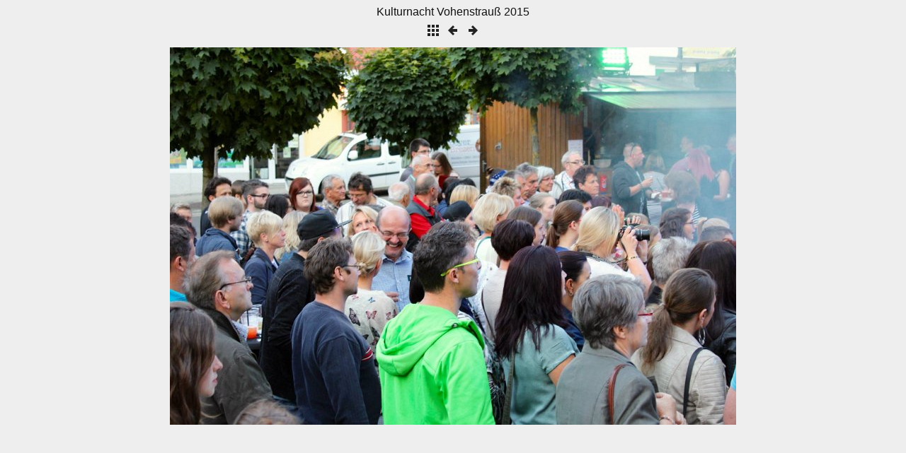

--- FILE ---
content_type: text/html
request_url: https://www.kulturnacht-vohenstrauss.de/fotos-15/slides/11707938_1600968496824745_549789929017277517_o.html
body_size: 602
content:
<!DOCTYPE html>
<html>
<!-- saved from url=(0014)about:internet -->
<head>
<meta charset="UTF-8">
<title>Kulturnacht Vohenstrauß 2015</title>
<link href="../res/common.css" rel="stylesheet">
<link href="../res/styles.css" rel="stylesheet">
<script type="text/javascript">
document.onkeydown = function(event) {
	switch(event.keyCode) {
		case 27: // esc
		case 38: // up
			location.href = '../index.html';
			break;
		case 37: // back
			location.href = '11707714_1600969523491309_6313469379271465291_o.html';
			break;
		case 39: // forward
			location.href = '11709916_1600969133491348_1180040814804071967_o.html';
			break;
	}
};
</script>
<link rel="alternate" href="../album.rss" type="application/rss+xml">
</head>
<body>
<div id="albumtitle">Kulturnacht Vohenstrauß 2015</div>
<div>
	<a href="../index.html"><img src="../res/index.png" alt="To index page" title="To index page"></a>
	<a href="11707714_1600969523491309_6313469379271465291_o.html"><img src="../res/prev.png" alt="Previous page" title="Previous page"></a>
	<a href="11709916_1600969133491348_1180040814804071967_o.html"><img src="../res/next.png" alt="Next page" title="Next page"></a>
</div>
<div id="slideimage">
	<img src="11707938_1600968496824745_549789929017277517_o.jpg" width="800" height="534" alt="11707938_1600968496824745_549789929017277517_o">
</div>

<div id="jalbumwidgetcontainer"></div>
<script type="text/javascript"><!--//--><![CDATA[//><!--
_jaSkin = "Minimal";
_jaStyle = "light.css";
_jaVersion = "12.7.2";
_jaGeneratorType = "desktop";
_jaLanguage = "de";
_jaPageType = "slide";
_jaRootPath = "..";
_jaUserId = "1022066";
var script = document.createElement("script");
script.type = "text/javascript";
script.src = "http://jalbum.net/widgetapi/load.js";
document.getElementById("jalbumwidgetcontainer").appendChild(script);
//--><!]]></script>

</body>
</html>


--- FILE ---
content_type: text/css
request_url: https://www.kulturnacht-vohenstrauss.de/fotos-15/res/common.css
body_size: 310
content:
/*
 * Combined style sheet for the index pages and the slide pages, with classes that are common to both styles
 */

body {
	font-family: Verdana, Arial, sans-serif;
	margin: 8px;
	text-align: center;
}
a {
	outline: 0;
}
a:link, a:visited, a:active {
	text-decoration: none
}
img {
	border: none;
}
#albumtitle {
	font-size: 16px;
	font-weight: normal;
	margin: 0px 5px 5px;
}
#foldertitle {
	font-size: 14px;
	font-weight: normal;
	margin: 0px 5px 5px;
}
#thumbnails {
	width: 1104px;
	margin: 10px auto;
	font-size: 0px; /* Hack to collapse whitespace between boxes */
}
#thumbnails > div {
	display: inline-block;
	margin: 7px;
	vertical-align: top;
	width: 124px;
}
#thumbnails > div img {
	padding: 0px;
}
#thumbnails > div > div {
	font-size: 14px;
	margin: 5px 0px;
}
.noborder {
	border: none !important;
}
#thumbnav {
	margin: 8px 0px;
}
#thumbnav img {
	padding: 0px;
}
#slideimage {
	font-size: 14px;
	margin: 8px 0px;
}
#slideimage img {
	padding: 0px;
}
#slidecaption {
	margin: 8px 0px;
}
video {
	padding: 0px;
	margin: 8px 0px;
	outline: 0;
}
#homepagelink {
	font-size: 14px;
	margin: 8px 0px;
}
#creditlink {
	font-size: 10px;
	margin: 8px 0px;
}


--- FILE ---
content_type: text/css
request_url: https://www.kulturnacht-vohenstrauss.de/fotos-15/res/styles.css
body_size: 81
content:
/*
 * Combined style sheet for the index pages and the slide pages, with only classes that are different for this style
 */

body {
	color: #111111;
	background-color: #eeeeee;
}
a {
	color: #111111;
}
a:hover {
	color: red;
}
#thumbnails > div img {
	border: 0px solid #111111;
}
#thumbnav img {
	border: 0px solid #111111;
}
#slideimage img {
	border: 0px solid #111111;
}
video {
	border: 0px solid #111111;
}
